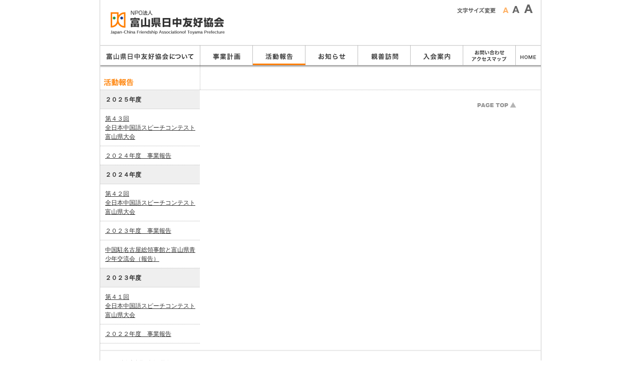

--- FILE ---
content_type: text/html; charset=UTF-8
request_url: http://t-nichu.or.jp/report/?page=20220704000000
body_size: 3777
content:
<!DOCTYPE html PUBLIC "-//W3C//DTD XHTML 1.0 Transitional//EN" "http://www.w3.org/TR/xhtml1/DTD/xhtml1-transitional.dtd">
<html xmlns="http://www.w3.org/1999/xhtml">
<head>
<meta http-equiv="Content-Type" content="text/html; charset=utf-8" />
<link rel="shortcut icon" href="../common/favicon.ico" />
<meta http-equiv="Pragma" content="no-cache">
<meta http-equiv="cache-control" content="no-cache">
<meta http-equiv="expires" content="0">
<meta http-equiv="keyword" content="富山県日中友好協会,日本,中国" />
<title>活動報告｜ＮＰＯ法人　富山県日中友好協会</title>
<link rel="stylesheet" type="text/css" media="screen,print" href="../common/css/import.css" />
<link rel="stylesheet" type="text/css" media="print" href="../common/css/print_import.css" />
<link rel="stylesheet" type="text/css"  href="/common/css/font.css" />
<script type="text/javascript" src="../common/js/smoothscroll.js"></script>
</head>
<body id="update" class="report">
<a name="pagetop" id="pagetop"></a>
<div id="wrapper">
	<div id="header">
		<a href="../" title="トップページへ"><img src="/common/images/logo.gif" alt="NPO法人富山県日中友好協会" id="logo" /></a>
	</div>
	<!--/header-->
	<ul id="navi">
		<li id="about"><a href="../outline/">富山県日中友好協会について</a></li>
		<li id="plan"><a href="../plan/">事業計画</a></li>
		<li id="report"><a href="../report/">活動報告</a></li>
		<li id="info"><a href="../info/">お知らせ</a></li>
		<li id="travel"><a href="../travel/">親善訪問</a></li>
		<li id="membership"><a href="../membership/">入会のご案内</a></li>
		<li id="contact"><a href="../contact/">お問い合わせ・アクセスマップ</a></li>
		<li id="home"><a href="../">ホーム</a></li>
	</ul>
	<ul id="naviFont">
		<li id="item"> </li>
		<li id="default"> <a href="?fs=default" title="文字を標準に"> </a> </li>
		<li id="large"> <a href="?fs=large" title="文字を大きく"> </a> </li>
		<li id="larger"> <a href="?fs=larger" title="文字をさらに大きく"> </a> </li>
	</ul>

	<div id="lead"> &nbsp; </div>
	
	<div id="content">
	
		<ul id="menu">
			<li class="caption">２０２５年度</li>
			<li><a href="?page=20251105000001">第４３回<br />全日本中国語スピーチコンテスト<br />富山県大会</a></li>
			<li><a href="?page=20250628000000">２０２４年度　事業報告</a></li>
			<li class="caption">２０２４年度</li>
			<li><a href="?page=20241105000001">第４２回<br />全日本中国語スピーチコンテスト<br />富山県大会</a></li>
			<li><a href="?page=20240611000000">２０２３年度　事業報告</a></li>
			<li><a href="?page=20250628000001">中国駐名古屋総領事館と富山県青少年交流会（報告）</a></li>
			<li class="caption">２０２３年度</li>
			<li><a href="?page=20231030000001">第４１回<br />全日本中国語スピーチコンテスト<br />富山県大会</a></li>
			<li><a href="?page=20230714000000">２０２２年度　事業報告</a></li>
		</ul>		


	</div>
	<!--/content-->
		
	<div id="page_top"> <a href="#pagetop" onclick="smoothScroll();return false;" onkeypress="smoothScroll(); return false;"><img src="/common/images/pagetop.gif" alt="pagetop" /></a> </div>
	
	<div id="footer">
		<p> NPO法人 富山県日中友好協会</p>
		<p>〒930-0855　富山県富山市赤江町1-7　富山県中小企業研修センター5階　TEL：076-433-8060　FAX：076-433-8065　E-mail：<a href="mailto:jcfa@t-nichu.or.jp">jcfa@t-nichu.or.jp</a></p>
		&copy;&nbsp;Japan-China Friendship Associationof Toyama Prefecture <a href="http://www.t-nichu.or.jp/sitemap/" id="jcfa_sitemap"> &nbsp; </a> 
	</div>
	<!--/footer-->
</div>
<!--/wrapper-->
</body>
</html>


--- FILE ---
content_type: text/css
request_url: http://t-nichu.or.jp/common/css/import.css
body_size: 66
content:
@import"base.css";
@import"content.css";
@import"update_page.css";

--- FILE ---
content_type: text/css
request_url: http://t-nichu.or.jp/common/css/font.css
body_size: 136
content:
ul#naviFont li#default {
background: url(../images/fontsize.gif) -100px -30px no-repeat;
}
body {
font-size: 12px;
line-height: 24px;
}


--- FILE ---
content_type: text/css
request_url: http://t-nichu.or.jp/common/css/base.css
body_size: 8745
content:
/*COMMON
-------------------------*/
*{margin: 0;padding: 0;}


a:link {color:#333333;background: transparent;}/*���K��*/
a:visited {color:#333333;background: transparent;}/*�K��ς�*/
a:hover, a:active {color:#666666;background: transparent; text-decoration:underline;}/*�|�C���g��,*/
a:focus {overflow: hidden;outline: none;color: #000099;}
a img {border-style: none;}

ul {list-style: none;}

/*font*/
.red {color:#FF0000;}
.blue {color: #28519C;}
.orange {color: #FF7F00;}
.fontSmall {font-size: 10px;}
.fontLarge {font-size: 14px;}
.fontBold {font-weight: bold}

h1 {
font-size: 20px; 
color: #28519C; 
padding: 25px 0;
background: url(../images/dot_line.gif) no-repeat bottom;
}
h2 {font-size: 18px;}
h3 {font-size: 16px;}
h4 {font-size: 14px;}
h5 {font-size: 12px;}
/*list*/
#infoList li,
p.line,
dl {
padding: 15px 0;
background: url(../images/dot_line.gif) no-repeat bottom;
}
table {
border-collapse: collapse;
border-spacing: 0;
empty-cells:show;
width: 600px;
}
th,
td {
vertical-align: top;
text-align: left;
background: url(../images/dot_line.gif) no-repeat bottom;
padding: 15px 0;
}
th {
font-weight: normal;
padding-left: 0;
}
/*���C���Ȃ�TABLE*/
table#data {width: auto;}
table#data th,
table#data td {padding: 0; background: none;text-align: left;}
table#data td.colon {width: 24px; text-align: center;} 
table#data td.len2 {width: 24px;}
table#data td.len3 {width: 36px;}
table#data td.len4 {width: 48px;} 
table#data td.len5 {width: 60px;} 
table#data td.len6 {width: 72px;} 
table#data td.len7 {width: 84px;} 
table#data td.len8 {width: 96px;} 
table#data td.len9 {width: 108px;} 
table#data td.len10 {width: 120px;} 
table#data td.len11 {width: 132px;} 
table#data td.len12 {width: 144px;} 
table#data td.len13 {width: 156px;} 
table#data td.len14 {width: 168px;} 
table#data td.len15 {width: 180px;} 
table#data td.len16 {width: 192px;}
table#data td.len17 {width: 204px;}
table#data td.len18 {width: 216px;}
table#data td.len19 {width: 228px;}
table#data td.len20 {width: 240px;}
/*��*/
p.mark {
text-indent: -12px;
margin-left: 12px;
}

.pl1 {padding-left: 12px;}/*1*/
.pl2 {padding-left: 24px;}/*2*/
.pl3 {padding-left: 36px;}/*3*/

/* IMAGEBOX
-------------------------*/
.imagebox {
padding-left: 20px;
padding-bottom: 20px;
width: 220px;
float: right;
background-color: #FFFFFF;
}
/*center*/
.imagebox_center {
margin: 0 auto;
width: 440px;
background-color: #FFFFFF;
padding-bottom: 20px;
text-align:center;
}
.imagebox img,
.imagebox_center {
display: block;
padding-top: 10px;
}

/*-------------------------*/
/*FORMAT*/
/*-------------------------*/
body {
-webkit-text-size-adjust: 100%;
color: #333333;
background-color: #FFFFFF;
/*font-family: Verdana, "�l�r �o�S�V�b�N", Osaka, "�q���M�m�p�S Pro W3";*/
font-family: Verdana,"�l�r �o�S�V�b�N","�q���M�m�p�S Pro W3","Hiragino Kaku Gothic Pro", Osaka;
text-align: left;
font-size: 12px;
line-height: 24px;
}
#wrapper {
width: 880px;
margin: 0 auto;
border-left: 1px solid #CCCCCC;
border-right: 1px solid #CCCCCC;
}
/*HEADER
-------------------------*/
#header {
position: relative;
height: 130px;
}
#header #logo {
position: absolute;
top: 20px;
left:20px;
}
/*NAVI
-------------------------*/
ul#navi {
position: relative;
}
ul#navi li {
position: absolute;
top: -40px;
display: block;
height: 40px;
width: 105px;
text-indent: -9999px;
}
ul#navi li#about {
left: 0;
width: 200px;
background: url(../images/navi.gif) 0 0 no-repeat;
}
ul#navi li#plan {
left: 200px;
background: url(../images/navi.gif) -200px 0 no-repeat;
}
ul#navi li#report {
left: 305px;
background: url(../images/navi.gif) -305px 0 no-repeat;
}
ul#navi li#info {
left: 410px;
background: url(../images/navi.gif) -410px 0 no-repeat;
}
ul#navi li#travel {
left: 515px;
background: url(../images/navi.gif) -515px 0 no-repeat;
}
ul#navi li#membership {
left: 620px;
background: url(../images/navi.gif) -620px 0 no-repeat;
}
ul#navi li#contact {
left: 725px;
background: url(../images/navi.gif) -725px 0 no-repeat;
}
ul#navi li#home {
left: 830px;
width: 50px;
background: url(../images/navi.gif) -830px 0 no-repeat;
}
ul#navi li#about a:hover      {background: url(../images/navi.gif) 0 -40px no-repeat;}
ul#navi li#plan a:hover       {background: url(../images/navi.gif) -200px -40px no-repeat;}
ul#navi li#report a:hover     {background: url(../images/navi.gif) -305px -40px no-repeat;}
ul#navi li#info a:hover       {background: url(../images/navi.gif) -410px -40px no-repeat;}
ul#navi li#travel a:hover     {background: url(../images/navi.gif) -515px -40px no-repeat;}
ul#navi li#membership a:hover {background: url(../images/navi.gif) -620px -40px no-repeat;}
ul#navi li#contact a:hover    {background: url(../images/navi.gif) -725px -40px no-repeat;}
ul#navi li#home a:hover       {background: url(../images/navi.gif) -830px -40px no-repeat;}

/*�e�y�[�W*/
#greetings ul#navi li#about,
#incorporation ul#navi li#about,
#outline ul#navi li#about,
#directory ul#navi li#about,
#history ul#navi li#about,
#association ul#navi li#about,
#greetings ul#navi li#about a:hover,
#incorporation ul#navi li#about a:hover,
#outline ul#navi li#about a:hover,
#directory ul#navi li#about a:hover,
#history ul#navi li#about a:hover,
#association ul#navi li#about a:hover {background: url(../images/navi.gif) 0 -80px no-repeat;}
.plan ul#navi li#plan,
.plan ul#navi li#plan a:hover         {background: url(../images/navi.gif) -200px -80px no-repeat;}
.report ul#navi li#report,
.report ul#navi li#report a:hover     {background: url(../images/navi.gif) -305px -80px no-repeat;}
.info ul#navi li#info,
.info ul#navi li#info a:hover         {background: url(../images/navi.gif) -410px -80px no-repeat;}
.travel ul#navi li#travel,
.travel ul#navi li#travel a:hover     {background: url(../images/navi.gif) -515px -80px no-repeat;}
#membership ul#navi li#membership,
#membership ul#navi li#membership a:hover {background: url(../images/navi.gif) -620px -80px no-repeat;}
#contact ul#navi li#contact,
#contact ul#navi li#contact a:hover    {background: url(../images/navi.gif) -725px -80px no-repeat;}
#top ul#navi li#home,
#top ul#navi li#home a:hover       {background: url(../images/navi.gif) -830px -80px no-repeat;}

ul#navi li a {
display: block;
width: 105px;
height: 40px;
}
ul#navi li#about a {
width: 200px;
}
ul#navi li#home a {
width: 50px;
}
/*font size*/
ul#naviFont {
position: relative;
}
ul#naviFont li {
position: absolute;
top: -130px;
display: block;
height: 30px;
}
ul#naviFont li#item {
left: 700px;
width: 100px;
background: url(../images/fontsize.gif) 0 0 no-repeat;
}
ul#naviFont li#default {
left: 800px;
width: 20px;
background: url(../images/fontsize.gif) -100px 0 no-repeat;
}
ul#naviFont li#large {
left: 820px;
width: 20px;
background: url(../images/fontsize.gif) -120px 0 no-repeat;
}
ul#naviFont li#larger {
left: 845px;
width: 20px;
background: url(../images/fontsize.gif) -140px 0 no-repeat;
}
ul#naviFont li#default a:hover {
background: url(../images/fontsize.gif) -100px -30px no-repeat;
}
ul#naviFont li#large a:hover {
background: url(../images/fontsize.gif) -120px -30px no-repeat;
}
ul#naviFont li#larger a:hover {
background: url(../images/fontsize.gif) -140px -30px no-repeat;
}
ul#naviFont li a {
display: block;
width: 20px;
height: 30px;
}
ul#naviFont li#noscript {
left: 390px;
width: 310px;
background: url(../images/fontsize_noscript.gif) 0 0 no-repeat;
}
/*LEAD
-------------------------*/
#lead {
height: 50px;
background: url(../images/lead.gif) no-repeat;
}
/*CONTENT
-------------------------*/
#content {
width: 880px;
background: url(../images/dot_bg.gif) repeat-y;
}
/*menu*/
ul#menu {
float: left;
}
ul#menu li {
line-height: 18px;
width: 180px;
padding: 10px;
background: url(../images/dot_line.gif) no-repeat bottom;
}
ul#menu li.caption {
font-weight:bold;
background-color:#efefef;
width:179px;
}
h1,
#article {
margin-left: 240px;
width: 600px;
}
#article {
padding-top: 20px;
}
#page_top {
text-align: right;
padding: 20px 40px 0 40px;
}
#footer {
clear: both;
padding: 30px 0 0 20px;
font-size: 9px;
line-height: 16px;
color:#666666;
background: url(../images/footer.gif) no-repeat;
}
#jcfa_sitemap {
display: block;
width: 70px;
height: 20px;
text-decoration: none;
background: url(../images/sitemap.gif) no-repeat;
margin-left: 780px;
}

/*CENTER
-------------------------*/
#content_center h1,
#content_center #article,
#content_center #page_top {
margin: 0 auto;
width: 720px;
}

#update.plan #content_center h1,
#update.plan #content_center #article,
#update.plan #content_center #page_top {
margin: 0 auto;
width: 600px;
}

/*#incorporation #article,*/
#outline #article,
#directory #article,
#history #article,
#association #article,
#update #article,
#report #article,
#membership #article,
#update.report #article {
padding-top: 0;
}

--- FILE ---
content_type: text/css
request_url: http://t-nichu.or.jp/common/css/content.css
body_size: 12092
content:
/* LEAD
-------------------------*/
#association #lead,
#outline #lead,
#directory #lead,
#history #lead,
#links #lead {
background: url(../images/lead_about.gif) no-repeat;
}
.report #lead {
background: url(../images/lead_report.gif) no-repeat;
}
.info #lead {
background: url(../images/lead_info.gif) no-repeat;
}
.travel #lead {
background: url(../images/lead_travel.gif) no-repeat;
}
.seminar #lead {
background: url(../images/lead_seminar.gif) no-repeat;
}
.newsletter #lead {
background: url(../images/lead_newsletter.gif) no-repeat;
}

/* j-cfa_toyama*/
#j-cfa_toyama h2 {
display: inline;
}

/*TOP 201807
-------------------------*/
#top #cover201807 {
background: url(../images/home_cover201807.gif) no-repeat;
width: 880px;
height: 250px;
}
#top #cover201807 ul {
position: relative;
width: 200px;
height: 250px;
background: url(../images/home_menu201807.gif) no-repeat;
}
#top #cover201807 li {
position: absolute;
left: 20px;
height: 30px;
width: 160px;
text-indent: -9999px;
}
#top #cover201807 li a {
height: 30px;
width: 160px;
display: block;
}
#top #cover201807 li.top_menu_greetings     {top: 5px;  background: url(../images/home_menu201807.gif) -20px -5px no-repeat;}
#top #cover201807 li.top_menu_outline       {top: 35px; background: url(../images/home_menu201807.gif) -20px -35px no-repeat;}
#top #cover201807 li.top_menu_directory     {top: 65px; background: url(../images/home_menu201807.gif) -20px -65px no-repeat;}
#top #cover201807 li.top_menu_incorporation {top: 95px; background: url(../images/home_menu201807.gif) -20px -95px no-repeat;}
#top #cover201807 li.top_menu_balance-sheet {top: 125px; background: url(../images/home_menu201807.gif) -20px -125px no-repeat;}
#top #cover201807 li.top_menu_history       {top: 155px;background: url(../images/home_menu201807.gif) -20px -155px no-repeat;}
#top #cover201807 li.top_menu_association   {top: 185px;background: url(../images/home_menu201807.gif) -20px -185px no-repeat;}
#top #cover201807 li.top_menu_links         {top: 215px;background: url(../images/home_menu201807.gif) -20px -215px no-repeat;}

#top #cover201807 li.top_menu_greetings a:hover     {background: url(../images/home_menu201807.gif) -220px -5px no-repeat;}
#top #cover201807 li.top_menu_outline a:hover       {background: url(../images/home_menu201807.gif) -220px -35px no-repeat;}
#top #cover201807 li.top_menu_directory a:hover     {background: url(../images/home_menu201807.gif) -220px -65px no-repeat;}
#top #cover201807 li.top_menu_incorporation a:hover {background: url(../images/home_menu201807.gif) -220px -95px no-repeat;}
#top #cover201807 li.top_menu_balance-sheet a:hover {background: url(../images/home_menu201807.gif) -20px -125px no-repeat;}
#top #cover201807 li.top_menu_history a:hover       {background: url(../images/home_menu201807.gif) -220px -155px no-repeat;}
#top #cover201807 li.top_menu_association a:hover   {background: url(../images/home_menu201807.gif) -220px -185px no-repeat;}
#top #cover201807 li.top_menu_links a:hover         {background: url(../images/home_menu201807.gif) -220px -215px no-repeat;}

/*info*/
#top #infoBox {
width: 830px;
margin: 0 auto;
padding-top: 25px;
}
#top #infoBox table {
width:670px;
float:left;
}
#top #infoBox td {
width:335px;
background: url(../images/clea.gif) no-repeat;
}
#top #infoBox ul#infoList {
	width: 310px;
}
#top #infoBox #infoList li  {
padding-bottom: 8px;
padding-top: 8px;
line-height: 20px;
}
#top #infoBox #infoList li.caption {
font-weight:bold;
background-color:#efefef;
padding: 5px 0 5px 1em;
}
#top #infoBox .date {font-size: 80%;}

#top #sidebar {
width:160px;
float:right;
}
#top #sidebar li {
padding-bottom: 10px;
font-size:10px;
line-height: 12px;
}
#top #sidebar li div {
padding: 5px 0;
}

#top #page_top {
clear: both;
padding: 20px;
}
/*GREETINGS
-------------------------*/
#greetings .imagebox {
width: 140px;
}

/* INCORPORATION
-------------------------*/
#incorporation h4 {
color: #28519C;
padding-top: 50px;
}
#incorporation h4.top {padding-top: 0;}
#incorporation .title {padding-top: 15px;}
#incorporation .number01 {float: left;width: 60px;}/*5*/
#incorporation .sentence01,
#incorporation table {margin-left: 84px;}/*7*/
#incorporation .number02,
#incorporation .number03,
#incorporation .number04 {vertical-align: top;}
#incorporation .number02 {width: 24px;}/*2*/
#incorporation .number03 {width: 36px;text-align: right;}/*3*/
#incorporation .number04 {width: 48px;}/*4*/
#incorporation ol {list-style-position: inside;}
#incorporation #supplementary h3{color: #333333;}
#incorporation #supplementary p,
#incorporation #supplementary table {margin-left: 0;}
#incorporation #supplementary .number05 {width: 48px;text-align:right;}/*4*/
#incorporation #supplementary .sentence02 {padding-left: 12px;}/*1*/
/*#incorporation .sentence01 {padding-left: 24px; text-indent: -24px;}*/

/* ABOUT MENU
-------------------------*/
ul#menuAbout {
float: left;
text-indent: -9999px;
}
ul#menuAbout li,
ul#menuAbout li a {
display: block;
width: 199px;
height: 30px;
}
ul#menuAbout li.outline       {background: url(../images/about_menu201807.gif) 0 0 no-repeat;}
ul#menuAbout li.directory     {background: url(../images/about_menu201807.gif) 0 -30px no-repeat;}
ul#menuAbout li.history       {background: url(../images/about_menu201807.gif) 0 -60px no-repeat;}
ul#menuAbout li.association   {background: url(../images/about_menu201807.gif) 0 -90px no-repeat;}
ul#menuAbout li.links         {background: url(../images/about_menu201807.gif) 0 -120px no-repeat;}
ul#menuAbout li.len           {background: url(../images/about_menu201807.gif) 0 -150px no-repeat;}
ul#menuAbout li.greetings     {background: url(../images/about_menu201807.gif) 0 -180px no-repeat;}
ul#menuAbout li.incorporation {background: url(../images/about_menu201807.gif) 0 -210px no-repeat;}
ul#menuAbout li.balance-sheet {background: url(../images/about_menu201807.gif) 0 -240px no-repeat;}

ul#menuAbout li.outline a:hover       {background: url(../images/about_menu201807.gif) -200px 0px no-repeat;}
ul#menuAbout li.directory a:hover     {background: url(../images/about_menu201807.gif) -200px -30px no-repeat;}
ul#menuAbout li.history a:hover       {background: url(../images/about_menu201807.gif) -200px -60px no-repeat;}
ul#menuAbout li.association a:hover   {background: url(../images/about_menu201807.gif) -200px -90px no-repeat;}
ul#menuAbout li.links a:hover         {background: url(../images/about_menu201807.gif) -200px -120px no-repeat;}
ul#menuAbout li.greetings a:hover     {background: url(../images/about_menu201807.gif) -200px -180px no-repeat;}
ul#menuAbout li.incorporation a:hover {background: url(../images/about_menu201807.gif) -200px -210px no-repeat;}
ul#menuAbout li.balance-sheet a:hover {background: url(../images/about_menu201807.gif) -200px -240px no-repeat;}


/* OUTLINE
-------------------------*/
#outline th {width: 160px;}/*6+2*/

/* DIRECTORY
-------------------------*/
#directory th {width:96px;}/*4+4*/
#directory td.neme {width:108px;}/*5+4*/

/* HISTORY
-------------------------*/
#history th {
width: 100px; 
vertical-align: top;
}
#history td.date {
width: 84px;
text-align: right;
}
#history td.event {/*3*/
padding-left: 36px;
}

/* ASSOCISTION
-------------------------*/
#association table {margin: 15px 0;}
#association th,
#association td {
background: none;
padding-top: 0;
padding-bottom: 0;
}
#association th {width:168px; font-weight: bold;}/*12+2*/
#association td.item {width:48px;}/*4*/
#association td.colon {width:12px;}/*1*/
/*line*/
#association #line {
height: 1px;
width: 600px;
background: url(../images/dot_line.gif) no-repeat bottom;
}

/* LINKS
-------------------------*/
#links p.link {
height: 50px;
background: url(../images/panda.gif) bottom no-repeat;
}

/* CONTACT
-------------------------*/
#contact #j-cfa_toyama {
padding-bottom: 25px;
}

/* MEMBERSHIP
-------------------------*/
#membership h1 {
padding: 10px 0;
height: 60px;
line-height: 60px;
}
#membership a#pdf {
width: 140px;
height: 60px;
display:block;
float: right;
text-decoration: none;
background: url(../images/pdf_membership.gif) 0 0 no-repeat;
}
#membership a:hover#pdf {
background: url(../images/pdf_membership.gif) 0 -60px no-repeat;
}

#membership table {width: 720px;}
#membership th {width: 36px;}/*3*/
#membership td.colon {width: 36px; text-align: center;}/*3*/
#membership table#dues th,
#membership table#dues td {padding: 0;background:none;}
#membership table#dues td.item {width: 72px;}/*6*/
#membership .blue {width: 168px;font-weight: bold;}/*14*/
#membership #len6 {width: 72px; float: left;}/*6*/

/*PLAN
-------------------------*/
#update.plan th.num,
#update.report th.num {width: 50px; text-align: center; vertical-align: middle;}
#update.plan th.title,
#update.report th.title {font-weight: bold; text-align: left; vertical-align: middle; padding: 15px 0;}

/*1.�̏ꍇ*/
#update.plan table#data.tb2 td.len2,
#update.plan table#data.tb2 td.len3,
#update.plan table#data.tb2 td.len4,
#update.plan table#data.tb2 td.len5,
#update.plan table#data.tb2 td.len6,
#update.plan table#data.tb2 td.len7 {padding-left: 24px;}/*2*/
/*1.�Ɓi1�j�̏ꍇ*/
#update.plan table#data.tb5 td.tb2 {padding-left: 24px;}/*2*/
#update.plan table#data.tb5 td.len2,
#update.plan table#data.tb5 td.len3,
#update.plan table#data.tb5 td.len4,
#update.plan table#data.tb5 td.len5,
#update.plan table#data.tb5 td.len6 {padding-left: 60px;}/*5*/

/*2013�N�ȍ~*/
#update .pl1 {padding-left: 12px;}/*1*/
#update .pl2 {padding-left: 24px;}/*2*/
#update .pl3 {padding-left: 36px;}/*3*/


/*UPDATE�m���ʁn
-------------------------*/
#update h1 {padding: 10px 0; line-height: 1.8em;}
#update h1 img {display:block;margin-bottom: 10px;}

#update a#pdf {
width: 140px;
height: 60px;
display:block;
float: right;
text-decoration: none;
background: url(../images/pdf_info.gif) 0 0 no-repeat;
}
#update a:hover#pdf {
background: url(../images/pdf_info.gif) 0 -60px no-repeat;
}

#update .purpose {font-weight: bold;}
#update dt {color: #28519C;}

#update .pt1 {padding-top:1em;}
#update .pt2 {padding-top:2em;}
#update .pt3 {padding-top:3em;}

/*report*/
/*info*/
/*travel*/
#update.travel h4,
#update.info h4 {
padding: 20px 0 0 0;
height: 60px;
color: #FF7F00;
}
#update.travel a#pdf {
width: 180px;
height: 60px;
display:block;
float: right;
text-decoration: none;
background: url(../images/pdf_travel.gif) 0 0 no-repeat;
}
#update.travel a:hover#pdf {
background: url(../images/pdf_travel.gif) 0 -60px no-repeat;
}
/*newsletter*/
#update.newsletter h4 {
padding: 10px 0;
color:#333333;
}
#update.newsletter ul#newsList li {
margin: 10px 0;
padding-left: 20px;
background: url(../images/newsletter_mark.gif) 0 -4px no-repeat;
}
#update.newsletter #Box {
padding-bottom: 20px;
margin-bottom: 20px;
background: url(../images/dot_line.gif) no-repeat bottom;
}

#update.newsletter #Box.end {
margin-bottom: 0;
}

/*
#update.report .imagebox {
padding-left: 20px;
padding-bottom: 20px;
width: 250px;
float: right;
background-color: #FFFFFF;
}
*/

/*SITEMAP
-------------------------*/
#sitemap h4 {background: url(../images/dot_line.gif) no-repeat bottom; padding: 6px 0; margin:0;}/*1*/
#sitemap h5 {background: url(../images/dot_line.gif) no-repeat bottom; padding: 10px 0; margin:0;}/*1*/
#sitemap #leftBox {width: 250px; float: left;}
#sitemap #rightBox {width: 420px; float: right;}
#sitemap .blue {font-weight:bold;}
#sitemap .disc {list-style-position: inside;list-style-type: disc;}
#sitemap #article ul {padding: 12px 0;}/*1*/
#sitemap #page_top {clear: both;}

/*INFO_LIST
-------------------------*/
#update.info_list h4 {padding-top: 20px;}
#update.info_list th {padding: 20px 0 5px 0; font-weight:bold;background: url(../images/dot_line.gif) no-repeat bottom;}
#update.info_list td {padding: 5px 0;}

/*INFO TRAVEL
-------------------------*/
#update.info h2.orange,
#update.travel h2.orange {padding-top: 10px;}

/*INFO SPEECH add2024
-------------------------*/
#update.info a#btn-dl {
    font-weight: bold;
    background-color: #ffff97;
    padding: 3px 1em;
    border-radius: 2px;
}
#update.info a#btn-dl:hover {
    color: #FF7F00;
}

--- FILE ---
content_type: text/css
request_url: http://t-nichu.or.jp/common/css/update_page.css
body_size: 95
content:
/*�e�y�[�W�̓��ʂȎw��*/
#article h1 {
	border: none;
	padding: 0;
	margin: 0;
	color: #333;
}


--- FILE ---
content_type: text/css
request_url: http://t-nichu.or.jp/common/css/print_import.css
body_size: 68
content:
@import"base.css";
@import"content.css";
@import"print_content.css";

--- FILE ---
content_type: text/css
request_url: http://t-nichu.or.jp/common/css/print_content.css
body_size: 1932
content:
/*�w�i���*/
#top #header {
width:880px;
height: 130px;
margin: 0;
padding: 0;
color: #fff;
display: list-item;
list-style-image: url(../images/print_header.gif);
list-style-position: inside;
letter-spacing: -1000em;
font-size: 1pt;
}
#top #cover {
width:880px;
height: 220px;
margin: 0;
padding: 0;
color: #fff;
display: list-item;
list-style-image: url(../images/print_cover.gif);
list-style-position: inside;
letter-spacing: -1000em;
font-size: 1pt;
}
#top #footer {color: #000000;}
#top #header #logo,
#top ul#navi,
#top ul#naviFont,
#top #cover ul {display: none;}
#top ul#list li {border-bottom: 1px solid #999999; background-image: none;}
/*�S����
#top,
#greetings,
#incorporation,
#outline,
#directory,
#history,
#association,
#plan,
#update,
#membership,
#contact,
*/

/*�y�[�W���*/
*{padding: 0; margin: 0;}
/*���y�[�W*/
.newPage {page-break-before: always;}

body {
font-family:"�l�r �o�S�V�b�N", Osaka, "�q���M�m�p�S Pro W3";
font-size: 12px;
color:#000000;
line-height: 18px;
}

h1 {
padding:0 0 20px 0;
margin: 0 0 20px 0;
border-bottom: 1px solid #000000;
background: none;
}
th,td {padding: 5px 0;}

th,td,dl,dt,dd,li {
background-image: none;
}
/*line�\��*/
#outline #article tr,
#plan #article th.num,
#plan #article th.title,
#update dl,
#membership #article th,
#membership #article td {border-bottom:thin solid #CCCCCC;}
/*��\��*/
#wrapper {border: none;}
#lead,
#greetings #content,
#incorporation #content,
#outline #content,
#directory #content,
#history #content,
#association #content,
#plan #content,
#update #content,
#membership #content,
#contact #content {background: none;}
#header,
#lead,
#page_top {display: none;}
#greetings #footer,
#incorporation #footer,
#outline #footer,
#directory #footer,
#history #footer,
#association #footer,
#plan #footer,
#update #footer,
#membership #footer,
#contact #footer {display: none;}
ul#menu,
ul#menuAbout {display: none;}
h1,
#article {
margin: 0 auto;
}
